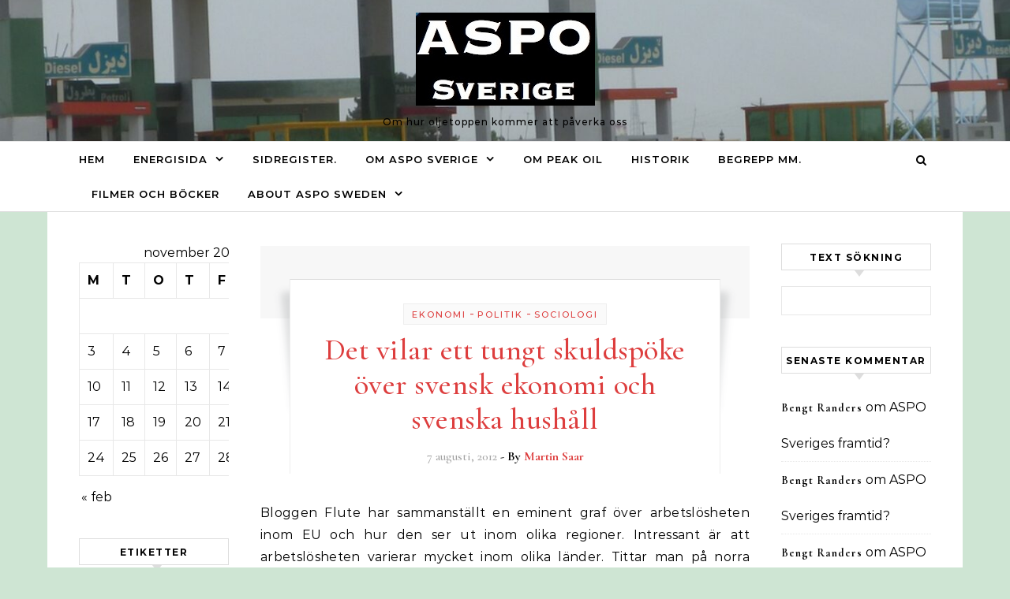

--- FILE ---
content_type: text/html; charset=UTF-8
request_url: https://asposverige.se/tag/arbetsloshet/
body_size: 73901
content:
<!DOCTYPE html>
<html lang="sv-SE">
<head>
    <meta charset="UTF-8">
    <meta name="viewport" content="width=device-width, initial-scale=1">
    <link rel="profile" href="http://gmpg.org/xfn/11">
    <title>arbetslöshet &#8211; ASPO Sverige</title>
<meta name='robots' content='max-image-preview:large' />
<link rel="alternate" type="application/rss+xml" title="ASPO Sverige &raquo; Webbflöde" href="https://asposverige.se/feed/" />
<link rel="alternate" type="application/rss+xml" title="ASPO Sverige &raquo; Kommentarsflöde" href="https://asposverige.se/comments/feed/" />
<link rel="alternate" type="application/rss+xml" title="ASPO Sverige &raquo; etikettflöde för arbetslöshet" href="https://asposverige.se/tag/arbetsloshet/feed/" />
<script type="text/javascript">
/* <![CDATA[ */
window._wpemojiSettings = {"baseUrl":"https:\/\/s.w.org\/images\/core\/emoji\/14.0.0\/72x72\/","ext":".png","svgUrl":"https:\/\/s.w.org\/images\/core\/emoji\/14.0.0\/svg\/","svgExt":".svg","source":{"concatemoji":"https:\/\/asposverige.se\/wp-includes\/js\/wp-emoji-release.min.js?ver=6.4.3"}};
/*! This file is auto-generated */
!function(i,n){var o,s,e;function c(e){try{var t={supportTests:e,timestamp:(new Date).valueOf()};sessionStorage.setItem(o,JSON.stringify(t))}catch(e){}}function p(e,t,n){e.clearRect(0,0,e.canvas.width,e.canvas.height),e.fillText(t,0,0);var t=new Uint32Array(e.getImageData(0,0,e.canvas.width,e.canvas.height).data),r=(e.clearRect(0,0,e.canvas.width,e.canvas.height),e.fillText(n,0,0),new Uint32Array(e.getImageData(0,0,e.canvas.width,e.canvas.height).data));return t.every(function(e,t){return e===r[t]})}function u(e,t,n){switch(t){case"flag":return n(e,"\ud83c\udff3\ufe0f\u200d\u26a7\ufe0f","\ud83c\udff3\ufe0f\u200b\u26a7\ufe0f")?!1:!n(e,"\ud83c\uddfa\ud83c\uddf3","\ud83c\uddfa\u200b\ud83c\uddf3")&&!n(e,"\ud83c\udff4\udb40\udc67\udb40\udc62\udb40\udc65\udb40\udc6e\udb40\udc67\udb40\udc7f","\ud83c\udff4\u200b\udb40\udc67\u200b\udb40\udc62\u200b\udb40\udc65\u200b\udb40\udc6e\u200b\udb40\udc67\u200b\udb40\udc7f");case"emoji":return!n(e,"\ud83e\udef1\ud83c\udffb\u200d\ud83e\udef2\ud83c\udfff","\ud83e\udef1\ud83c\udffb\u200b\ud83e\udef2\ud83c\udfff")}return!1}function f(e,t,n){var r="undefined"!=typeof WorkerGlobalScope&&self instanceof WorkerGlobalScope?new OffscreenCanvas(300,150):i.createElement("canvas"),a=r.getContext("2d",{willReadFrequently:!0}),o=(a.textBaseline="top",a.font="600 32px Arial",{});return e.forEach(function(e){o[e]=t(a,e,n)}),o}function t(e){var t=i.createElement("script");t.src=e,t.defer=!0,i.head.appendChild(t)}"undefined"!=typeof Promise&&(o="wpEmojiSettingsSupports",s=["flag","emoji"],n.supports={everything:!0,everythingExceptFlag:!0},e=new Promise(function(e){i.addEventListener("DOMContentLoaded",e,{once:!0})}),new Promise(function(t){var n=function(){try{var e=JSON.parse(sessionStorage.getItem(o));if("object"==typeof e&&"number"==typeof e.timestamp&&(new Date).valueOf()<e.timestamp+604800&&"object"==typeof e.supportTests)return e.supportTests}catch(e){}return null}();if(!n){if("undefined"!=typeof Worker&&"undefined"!=typeof OffscreenCanvas&&"undefined"!=typeof URL&&URL.createObjectURL&&"undefined"!=typeof Blob)try{var e="postMessage("+f.toString()+"("+[JSON.stringify(s),u.toString(),p.toString()].join(",")+"));",r=new Blob([e],{type:"text/javascript"}),a=new Worker(URL.createObjectURL(r),{name:"wpTestEmojiSupports"});return void(a.onmessage=function(e){c(n=e.data),a.terminate(),t(n)})}catch(e){}c(n=f(s,u,p))}t(n)}).then(function(e){for(var t in e)n.supports[t]=e[t],n.supports.everything=n.supports.everything&&n.supports[t],"flag"!==t&&(n.supports.everythingExceptFlag=n.supports.everythingExceptFlag&&n.supports[t]);n.supports.everythingExceptFlag=n.supports.everythingExceptFlag&&!n.supports.flag,n.DOMReady=!1,n.readyCallback=function(){n.DOMReady=!0}}).then(function(){return e}).then(function(){var e;n.supports.everything||(n.readyCallback(),(e=n.source||{}).concatemoji?t(e.concatemoji):e.wpemoji&&e.twemoji&&(t(e.twemoji),t(e.wpemoji)))}))}((window,document),window._wpemojiSettings);
/* ]]> */
</script>
<style id='wp-emoji-styles-inline-css' type='text/css'>

	img.wp-smiley, img.emoji {
		display: inline !important;
		border: none !important;
		box-shadow: none !important;
		height: 1em !important;
		width: 1em !important;
		margin: 0 0.07em !important;
		vertical-align: -0.1em !important;
		background: none !important;
		padding: 0 !important;
	}
</style>
<link rel='stylesheet' id='wp-block-library-css' href='https://asposverige.se/wp-includes/css/dist/block-library/style.min.css?ver=6.4.3' type='text/css' media='all' />
<style id='wp-block-library-theme-inline-css' type='text/css'>
.wp-block-audio figcaption{color:#555;font-size:13px;text-align:center}.is-dark-theme .wp-block-audio figcaption{color:hsla(0,0%,100%,.65)}.wp-block-audio{margin:0 0 1em}.wp-block-code{border:1px solid #ccc;border-radius:4px;font-family:Menlo,Consolas,monaco,monospace;padding:.8em 1em}.wp-block-embed figcaption{color:#555;font-size:13px;text-align:center}.is-dark-theme .wp-block-embed figcaption{color:hsla(0,0%,100%,.65)}.wp-block-embed{margin:0 0 1em}.blocks-gallery-caption{color:#555;font-size:13px;text-align:center}.is-dark-theme .blocks-gallery-caption{color:hsla(0,0%,100%,.65)}.wp-block-image figcaption{color:#555;font-size:13px;text-align:center}.is-dark-theme .wp-block-image figcaption{color:hsla(0,0%,100%,.65)}.wp-block-image{margin:0 0 1em}.wp-block-pullquote{border-bottom:4px solid;border-top:4px solid;color:currentColor;margin-bottom:1.75em}.wp-block-pullquote cite,.wp-block-pullquote footer,.wp-block-pullquote__citation{color:currentColor;font-size:.8125em;font-style:normal;text-transform:uppercase}.wp-block-quote{border-left:.25em solid;margin:0 0 1.75em;padding-left:1em}.wp-block-quote cite,.wp-block-quote footer{color:currentColor;font-size:.8125em;font-style:normal;position:relative}.wp-block-quote.has-text-align-right{border-left:none;border-right:.25em solid;padding-left:0;padding-right:1em}.wp-block-quote.has-text-align-center{border:none;padding-left:0}.wp-block-quote.is-large,.wp-block-quote.is-style-large,.wp-block-quote.is-style-plain{border:none}.wp-block-search .wp-block-search__label{font-weight:700}.wp-block-search__button{border:1px solid #ccc;padding:.375em .625em}:where(.wp-block-group.has-background){padding:1.25em 2.375em}.wp-block-separator.has-css-opacity{opacity:.4}.wp-block-separator{border:none;border-bottom:2px solid;margin-left:auto;margin-right:auto}.wp-block-separator.has-alpha-channel-opacity{opacity:1}.wp-block-separator:not(.is-style-wide):not(.is-style-dots){width:100px}.wp-block-separator.has-background:not(.is-style-dots){border-bottom:none;height:1px}.wp-block-separator.has-background:not(.is-style-wide):not(.is-style-dots){height:2px}.wp-block-table{margin:0 0 1em}.wp-block-table td,.wp-block-table th{word-break:normal}.wp-block-table figcaption{color:#555;font-size:13px;text-align:center}.is-dark-theme .wp-block-table figcaption{color:hsla(0,0%,100%,.65)}.wp-block-video figcaption{color:#555;font-size:13px;text-align:center}.is-dark-theme .wp-block-video figcaption{color:hsla(0,0%,100%,.65)}.wp-block-video{margin:0 0 1em}.wp-block-template-part.has-background{margin-bottom:0;margin-top:0;padding:1.25em 2.375em}
</style>
<style id='classic-theme-styles-inline-css' type='text/css'>
/*! This file is auto-generated */
.wp-block-button__link{color:#fff;background-color:#32373c;border-radius:9999px;box-shadow:none;text-decoration:none;padding:calc(.667em + 2px) calc(1.333em + 2px);font-size:1.125em}.wp-block-file__button{background:#32373c;color:#fff;text-decoration:none}
</style>
<style id='global-styles-inline-css' type='text/css'>
body{--wp--preset--color--black: #000000;--wp--preset--color--cyan-bluish-gray: #abb8c3;--wp--preset--color--white: #ffffff;--wp--preset--color--pale-pink: #f78da7;--wp--preset--color--vivid-red: #cf2e2e;--wp--preset--color--luminous-vivid-orange: #ff6900;--wp--preset--color--luminous-vivid-amber: #fcb900;--wp--preset--color--light-green-cyan: #7bdcb5;--wp--preset--color--vivid-green-cyan: #00d084;--wp--preset--color--pale-cyan-blue: #8ed1fc;--wp--preset--color--vivid-cyan-blue: #0693e3;--wp--preset--color--vivid-purple: #9b51e0;--wp--preset--gradient--vivid-cyan-blue-to-vivid-purple: linear-gradient(135deg,rgba(6,147,227,1) 0%,rgb(155,81,224) 100%);--wp--preset--gradient--light-green-cyan-to-vivid-green-cyan: linear-gradient(135deg,rgb(122,220,180) 0%,rgb(0,208,130) 100%);--wp--preset--gradient--luminous-vivid-amber-to-luminous-vivid-orange: linear-gradient(135deg,rgba(252,185,0,1) 0%,rgba(255,105,0,1) 100%);--wp--preset--gradient--luminous-vivid-orange-to-vivid-red: linear-gradient(135deg,rgba(255,105,0,1) 0%,rgb(207,46,46) 100%);--wp--preset--gradient--very-light-gray-to-cyan-bluish-gray: linear-gradient(135deg,rgb(238,238,238) 0%,rgb(169,184,195) 100%);--wp--preset--gradient--cool-to-warm-spectrum: linear-gradient(135deg,rgb(74,234,220) 0%,rgb(151,120,209) 20%,rgb(207,42,186) 40%,rgb(238,44,130) 60%,rgb(251,105,98) 80%,rgb(254,248,76) 100%);--wp--preset--gradient--blush-light-purple: linear-gradient(135deg,rgb(255,206,236) 0%,rgb(152,150,240) 100%);--wp--preset--gradient--blush-bordeaux: linear-gradient(135deg,rgb(254,205,165) 0%,rgb(254,45,45) 50%,rgb(107,0,62) 100%);--wp--preset--gradient--luminous-dusk: linear-gradient(135deg,rgb(255,203,112) 0%,rgb(199,81,192) 50%,rgb(65,88,208) 100%);--wp--preset--gradient--pale-ocean: linear-gradient(135deg,rgb(255,245,203) 0%,rgb(182,227,212) 50%,rgb(51,167,181) 100%);--wp--preset--gradient--electric-grass: linear-gradient(135deg,rgb(202,248,128) 0%,rgb(113,206,126) 100%);--wp--preset--gradient--midnight: linear-gradient(135deg,rgb(2,3,129) 0%,rgb(40,116,252) 100%);--wp--preset--font-size--small: 13px;--wp--preset--font-size--medium: 20px;--wp--preset--font-size--large: 36px;--wp--preset--font-size--x-large: 42px;--wp--preset--spacing--20: 0.44rem;--wp--preset--spacing--30: 0.67rem;--wp--preset--spacing--40: 1rem;--wp--preset--spacing--50: 1.5rem;--wp--preset--spacing--60: 2.25rem;--wp--preset--spacing--70: 3.38rem;--wp--preset--spacing--80: 5.06rem;--wp--preset--shadow--natural: 6px 6px 9px rgba(0, 0, 0, 0.2);--wp--preset--shadow--deep: 12px 12px 50px rgba(0, 0, 0, 0.4);--wp--preset--shadow--sharp: 6px 6px 0px rgba(0, 0, 0, 0.2);--wp--preset--shadow--outlined: 6px 6px 0px -3px rgba(255, 255, 255, 1), 6px 6px rgba(0, 0, 0, 1);--wp--preset--shadow--crisp: 6px 6px 0px rgba(0, 0, 0, 1);}:where(.is-layout-flex){gap: 0.5em;}:where(.is-layout-grid){gap: 0.5em;}body .is-layout-flow > .alignleft{float: left;margin-inline-start: 0;margin-inline-end: 2em;}body .is-layout-flow > .alignright{float: right;margin-inline-start: 2em;margin-inline-end: 0;}body .is-layout-flow > .aligncenter{margin-left: auto !important;margin-right: auto !important;}body .is-layout-constrained > .alignleft{float: left;margin-inline-start: 0;margin-inline-end: 2em;}body .is-layout-constrained > .alignright{float: right;margin-inline-start: 2em;margin-inline-end: 0;}body .is-layout-constrained > .aligncenter{margin-left: auto !important;margin-right: auto !important;}body .is-layout-constrained > :where(:not(.alignleft):not(.alignright):not(.alignfull)){max-width: var(--wp--style--global--content-size);margin-left: auto !important;margin-right: auto !important;}body .is-layout-constrained > .alignwide{max-width: var(--wp--style--global--wide-size);}body .is-layout-flex{display: flex;}body .is-layout-flex{flex-wrap: wrap;align-items: center;}body .is-layout-flex > *{margin: 0;}body .is-layout-grid{display: grid;}body .is-layout-grid > *{margin: 0;}:where(.wp-block-columns.is-layout-flex){gap: 2em;}:where(.wp-block-columns.is-layout-grid){gap: 2em;}:where(.wp-block-post-template.is-layout-flex){gap: 1.25em;}:where(.wp-block-post-template.is-layout-grid){gap: 1.25em;}.has-black-color{color: var(--wp--preset--color--black) !important;}.has-cyan-bluish-gray-color{color: var(--wp--preset--color--cyan-bluish-gray) !important;}.has-white-color{color: var(--wp--preset--color--white) !important;}.has-pale-pink-color{color: var(--wp--preset--color--pale-pink) !important;}.has-vivid-red-color{color: var(--wp--preset--color--vivid-red) !important;}.has-luminous-vivid-orange-color{color: var(--wp--preset--color--luminous-vivid-orange) !important;}.has-luminous-vivid-amber-color{color: var(--wp--preset--color--luminous-vivid-amber) !important;}.has-light-green-cyan-color{color: var(--wp--preset--color--light-green-cyan) !important;}.has-vivid-green-cyan-color{color: var(--wp--preset--color--vivid-green-cyan) !important;}.has-pale-cyan-blue-color{color: var(--wp--preset--color--pale-cyan-blue) !important;}.has-vivid-cyan-blue-color{color: var(--wp--preset--color--vivid-cyan-blue) !important;}.has-vivid-purple-color{color: var(--wp--preset--color--vivid-purple) !important;}.has-black-background-color{background-color: var(--wp--preset--color--black) !important;}.has-cyan-bluish-gray-background-color{background-color: var(--wp--preset--color--cyan-bluish-gray) !important;}.has-white-background-color{background-color: var(--wp--preset--color--white) !important;}.has-pale-pink-background-color{background-color: var(--wp--preset--color--pale-pink) !important;}.has-vivid-red-background-color{background-color: var(--wp--preset--color--vivid-red) !important;}.has-luminous-vivid-orange-background-color{background-color: var(--wp--preset--color--luminous-vivid-orange) !important;}.has-luminous-vivid-amber-background-color{background-color: var(--wp--preset--color--luminous-vivid-amber) !important;}.has-light-green-cyan-background-color{background-color: var(--wp--preset--color--light-green-cyan) !important;}.has-vivid-green-cyan-background-color{background-color: var(--wp--preset--color--vivid-green-cyan) !important;}.has-pale-cyan-blue-background-color{background-color: var(--wp--preset--color--pale-cyan-blue) !important;}.has-vivid-cyan-blue-background-color{background-color: var(--wp--preset--color--vivid-cyan-blue) !important;}.has-vivid-purple-background-color{background-color: var(--wp--preset--color--vivid-purple) !important;}.has-black-border-color{border-color: var(--wp--preset--color--black) !important;}.has-cyan-bluish-gray-border-color{border-color: var(--wp--preset--color--cyan-bluish-gray) !important;}.has-white-border-color{border-color: var(--wp--preset--color--white) !important;}.has-pale-pink-border-color{border-color: var(--wp--preset--color--pale-pink) !important;}.has-vivid-red-border-color{border-color: var(--wp--preset--color--vivid-red) !important;}.has-luminous-vivid-orange-border-color{border-color: var(--wp--preset--color--luminous-vivid-orange) !important;}.has-luminous-vivid-amber-border-color{border-color: var(--wp--preset--color--luminous-vivid-amber) !important;}.has-light-green-cyan-border-color{border-color: var(--wp--preset--color--light-green-cyan) !important;}.has-vivid-green-cyan-border-color{border-color: var(--wp--preset--color--vivid-green-cyan) !important;}.has-pale-cyan-blue-border-color{border-color: var(--wp--preset--color--pale-cyan-blue) !important;}.has-vivid-cyan-blue-border-color{border-color: var(--wp--preset--color--vivid-cyan-blue) !important;}.has-vivid-purple-border-color{border-color: var(--wp--preset--color--vivid-purple) !important;}.has-vivid-cyan-blue-to-vivid-purple-gradient-background{background: var(--wp--preset--gradient--vivid-cyan-blue-to-vivid-purple) !important;}.has-light-green-cyan-to-vivid-green-cyan-gradient-background{background: var(--wp--preset--gradient--light-green-cyan-to-vivid-green-cyan) !important;}.has-luminous-vivid-amber-to-luminous-vivid-orange-gradient-background{background: var(--wp--preset--gradient--luminous-vivid-amber-to-luminous-vivid-orange) !important;}.has-luminous-vivid-orange-to-vivid-red-gradient-background{background: var(--wp--preset--gradient--luminous-vivid-orange-to-vivid-red) !important;}.has-very-light-gray-to-cyan-bluish-gray-gradient-background{background: var(--wp--preset--gradient--very-light-gray-to-cyan-bluish-gray) !important;}.has-cool-to-warm-spectrum-gradient-background{background: var(--wp--preset--gradient--cool-to-warm-spectrum) !important;}.has-blush-light-purple-gradient-background{background: var(--wp--preset--gradient--blush-light-purple) !important;}.has-blush-bordeaux-gradient-background{background: var(--wp--preset--gradient--blush-bordeaux) !important;}.has-luminous-dusk-gradient-background{background: var(--wp--preset--gradient--luminous-dusk) !important;}.has-pale-ocean-gradient-background{background: var(--wp--preset--gradient--pale-ocean) !important;}.has-electric-grass-gradient-background{background: var(--wp--preset--gradient--electric-grass) !important;}.has-midnight-gradient-background{background: var(--wp--preset--gradient--midnight) !important;}.has-small-font-size{font-size: var(--wp--preset--font-size--small) !important;}.has-medium-font-size{font-size: var(--wp--preset--font-size--medium) !important;}.has-large-font-size{font-size: var(--wp--preset--font-size--large) !important;}.has-x-large-font-size{font-size: var(--wp--preset--font-size--x-large) !important;}
.wp-block-navigation a:where(:not(.wp-element-button)){color: inherit;}
:where(.wp-block-post-template.is-layout-flex){gap: 1.25em;}:where(.wp-block-post-template.is-layout-grid){gap: 1.25em;}
:where(.wp-block-columns.is-layout-flex){gap: 2em;}:where(.wp-block-columns.is-layout-grid){gap: 2em;}
.wp-block-pullquote{font-size: 1.5em;line-height: 1.6;}
</style>
<link rel='stylesheet' id='graceful-style-css' href='https://asposverige.se/wp-content/themes/graceful/style.css?ver=6.4.3' type='text/css' media='all' />
<style id='graceful-style-inline-css' type='text/css'>
 .wrapped-content { max-width: 1160px; } .sidebar-slide-menu { width: 260px; left: -260px; padding: 85px 35px 0px; } .sidebar-left, .sidebar-right { width: 227px; } [data-layout*="rightsidebar"] .content-wrap, [data-layout*="leftsidebar"] .content-wrap { width: calc(100% - 227px); width: -webkit-calc(100% - 227px); } [data-layout*="leftrightsidebar"] .content-wrap { width: calc(100% - 454px); width: -webkit-calc(100% - 454px); } [data-layout*="fullwidth"] .content-wrap { width: 100%; } #top-navigation > div, #main-navigation > div, #graceful-post-slider.wrapped-content, #special-links, .main-content, .site-footer-wrap { padding-left: 40px; padding-right: 40px; } .graceful-loading-wrap { background-color: #ffffff; } .site-branding a { background-color: transparent !important; } .site-branding a { color: #000000; background: #ffbfbf; } .entry-header { background-color: #ffffff; } #special-links h4 { background-color: rgba(241,241,241, 0.85); color: #000000; } #main-navigation a, #main-navigation i, #main-navigation #s { color: #000000; } .main-navigation-sidebar span, .sidebar-slide-menu-close-btn span { background-color: #000000; } #main-navigation a:hover, #main-navigation i:hover, #main-navigation li.current-menu-item > a, #main-navigation li.current-menu-ancestor > a, #main-navigation .sub-menu li.current-menu-item > a, #main-navigation .sub-menu li.current-menu-ancestor> a { color: #dd3e3e; } .main-navigation-sidebar:hover span { background-color: #dd3e3e; } #site-menu .sub-menu, #site-menu .sub-menu a { background-color: #f1f1f1; border-color: rgba(0,0,0, 0.1); } #main-navigation #s { background-color: #f1f1f1; } #main-navigation #s::-webkit-input-placeholder { /* Chrome/Opera/Safari */ color: rgba(0,0,0, 0.7); } #main-navigation #s::-moz-placeholder { /* Firefox 19+ */ color: rgba(0,0,0, 0.7); } #main-navigation #s:-ms-input-placeholder { /* IE 10+ */ color: rgba(0,0,0, 0.7); } #main-navigation #s:-moz-placeholder { /* Firefox 18- */ color: rgba(0,0,0, 0.7); } /* Background Color */ .sidebar-slide-menu, #special-links, .main-content, #graceful-post-slider, #primary select, #primary input, #primary textarea { background-color: #ffffff; } /* Text Color */ #primary, #primary select, #primary input, #primary textarea, #primary .post-author a, #primary .graceful-widget a, #primary .comment-author { color: #010101; } /* Title Color */ #primary h1 a, #primary h1, #primary h2, #primary h3, #primary h4, #primary h5, #primary h6, .post-page-content > p:first-child:first-letter, #primary .author-info h4 a, #primary .related-posts h4 a, #primary .content-pagination .previous-page a, #primary .content-pagination .next-page a, blockquote, #primary .post-share a { color: #030303; } #primary h1 a:hover { color: rgba(3,3,3, 0.75); } /* Meta Tags */ #primary .post-date, #primary .post-comments, #primary .post-author, #primary .related-post-date, #primary .comment-meta a, #primary .author-share a, #primary .post-tags a, #primary .tagcloud a, .widget_categories li, .widget_archive li, .ahse-subscribe-box p, .rpwwt-post-author, .rpwwt-post-categories, .rpwwt-post-date, .rpwwt-post-comments-number { color: #a1a1a1; } #primary input::-webkit-input-placeholder { /* Chrome/Opera/Safari */ color: #a1a1a1; } #primary input::-moz-placeholder { /* Firefox 19+ */ color: #a1a1a1; } #primary input:-ms-input-placeholder { /* IE 10+ */ color: #a1a1a1; } #primary input:-moz-placeholder { /* Firefox 18- */ color: #a1a1a1; } /* Brand Colors */ aside a, #primary a, .post-categories { color: #dd3e3e; } .ps-container > .ps-scrollbar-y-rail > .ps-scrollbar-y { background: #dd3e3e; } #primary a:hover { color: rgba(221,62,62, 0.8); } blockquote { border-color: #dd3e3e; } /* Selection Color */ ::-moz-selection { color: #ffffff; background: #dd3e3e; } ::selection { color: #ffffff; background: #dd3e3e; } /* Border Colors */ #primary .post-footer, #primary .author-info, #primary .entry-comments, #primary .graceful-widget li, #primary #wp-calendar, #primary #wp-calendar caption, #primary #wp-calendar tbody td, #primary .widget_nav_menu li a, #primary .tagcloud a, #primary select, #primary input, #primary textarea, .widget-title h2:before, .widget-title h2:after, .post-tags a, .gallery-caption, .wp-caption-text, table tr, table th, table td, pre { border-color: #e8e8e8; } /* Related-posts */ #primary .related-posts { border-bottom: 1px solid; border-top: 1px solid; padding: 27px 0 33px; border-color: #e8e8e8; } .related-posts h3 { font-family: 'Montserrat', sans-serif; font-size: 14px; font-weight: 600; letter-spacing: 2px; line-height: 1; margin-bottom: 19px; text-align: center; text-transform: uppercase; } .related-posts h4 { margin-top: 8px; } .related-posts h4 a { font-size: 18px; letter-spacing: 0.5px; } .related-posts section { float: left; margin-right: 23px; width: calc((100% - (2 * 23px)) / 3); width: -webkit-calc((100% - (2 * 23px)) / 3); } .related-posts section:last-of-type { margin-right: 0 !important; } .related-posts section > a { display: block; height: 130px; overflow: hidden; } .related-post-date { font-size: 11px; } hr { background-color: #e8e8e8; } /* Button Colors */ .widget_search i, .widget_search #searchsubmit, .post-navigation i, #primary .submit, #primary .content-pagination.numeric a, #primary .content-pagination.load-more a, #primary .graceful-subscribe-box input[type="submit"], #primary .widget_wysija input[type="submit"], #primary .post-password-form input[type="submit"], #primary .wpcf7 [type="submit"] { color: #ffffff; background-color: #555555; } .post-navigation i:hover, #primary .submit:hover, #primary .content-pagination.numeric a:hover, #primary .content-pagination.numeric span, #primary .content-pagination.load-more a:hover, #primary .graceful-subscribe-box input[type="submit"]:hover, #primary .widget_wysija input[type="submit"]:hover, #primary .post-password-form input[type="submit"]:hover, #primary .wpcf7 [type="submit"]:hover { color: #ffffff; background-color: #dd3e3e; } /* Image Overlay Color */ .image-overlay, #infinite-scrolling, #primary h4.image-overlay { color: #ffffff; background-color: rgba(0,0,0, 0.3); } .image-overlay a, .graceful-post-slider .prev-arrow, .graceful-post-slider .next-arrow, #primary .image-overlay a, #graceful-post-slider .slick-arrow, #graceful-post-slider .slider-dots { color: #ffffff; } .slide-caption { background: rgba(255,255,255, 0.95); } #graceful-post-slider .slick-active { background: #ffffff; } #site-footer, #site-footer select, #site-footer input, #site-footer textarea { background-color: #f6f6f6; color: #333333; } #site-footer, #site-footer a, #site-footer select, #site-footer input, #site-footer textarea { color: #333333; } #site-footer #s::-webkit-input-placeholder { /* Chrome/Opera/Safari */ color: #333333; } #site-footer #s::-moz-placeholder { /* Firefox 19+ */ color: #333333; } #site-footer #s:-ms-input-placeholder { /* IE 10+ */ color: #333333; } #site-footer #s:-moz-placeholder { /* Firefox 18- */ color: #333333; } /* Footer Title Color */ #site-footer h1, #site-footer h2, #site-footer h3, #site-footer h4, #site-footer h5, #site-footer h6 { color: #111111; } #site-footer a:hover { color: #dd3e3e; } /* Footer Border Color*/ #site-footer a, #site-footer .graceful-widget li, #site-footer #wp-calendar, #site-footer #wp-calendar caption, #site-footer #wp-calendar tbody td, #site-footer .widget_nav_menu li a, #site-footer select, #site-footer input, #site-footer textarea, #site-footer .widget-title h2:before, #site-footer .widget-title h2:after, .footer-widgets { border-color: #e0dbdb; } #site-footer hr { background-color: #e0dbdb; } .entry-header { background-image:url(https://asposverige.se/wp-content/uploads/2024/02/cropped-Tankstop.jpg); } .logo-img { max-width: 400px; } #main-navigation { text-align: left; } .main-navigation-sidebar { float: left; margin-right: 15px; } .main-navigation-search { float: right; margin-left: 15px; } .site-menu-wrapper { margin-right: 100px; } .main-navigation-sidebar { float: left; margin-right: 15px; } .main-navigation-search { float: right; margin-left: 15px; } .site-menu-wrapper { margin-right: 110px; } #graceful-post-slider { padding-top: 40px; } #graceful-post-slider .owl-nav button { display: inline-block; } #graceful-post-slider .owl-nav { background-color: #f3f3f3; height: 80px; } #graceful-post-slider .owl-stage-outer:after { display: block; } .content-column > li { margin-bottom: 100px; } [data-layout*="rightsidebar"] .sidebar-right { padding-left: 37px; } [data-layout*="leftsidebar"] .sidebar-left { padding-right: 37px; } [data-layout*="leftrightsidebar"] .sidebar-right { padding-left: 37px; } [data-layout*="leftrightsidebar"] .sidebar-left { padding-right: 37px; } .footer-widgets > .graceful-widget { width: 30%; margin-right: 5%; } .footer-widgets > .graceful-widget:nth-child(3n+3) { margin-right: 0; } .footer-widgets > .graceful-widget:nth-child(3n+4) { clear: both; } .footer-copyright { float: right; } .footer-socials { float: left; } .graceful-loading-wrap { height: 100%; left: 0; position: fixed; top: 0; width: 100%; z-index: 100000; } .graceful-loading-wrap > div { left: 50%; position: absolute; top: 50%; -webkit-transform: translate(-50%, -50%); -ms-transform: translate(-50%, -50%); transform: translate(-50%, -50%); } .cssload-container{width:100%;height:36px;text-align:center}.cssload-speeding-wheel{width:36px;height:36px;margin:0 auto;border:2px solid #000000; border-radius:50%;border-left-color:transparent;border-right-color:transparent;animation:cssload-spin 575ms infinite linear;-o-animation:cssload-spin 575ms infinite linear;-ms-animation:cssload-spin 575ms infinite linear;-webkit-animation:cssload-spin 575ms infinite linear;-moz-animation:cssload-spin 575ms infinite linear}@keyframes cssload-spin{100%{transform:rotate(360deg);transform:rotate(360deg)}}@-o-keyframes cssload-spin{100%{-o-transform:rotate(360deg);transform:rotate(360deg)}}@-ms-keyframes cssload-spin{100%{-ms-transform:rotate(360deg);transform:rotate(360deg)}}@-webkit-keyframes cssload-spin{100%{-webkit-transform:rotate(360deg);transform:rotate(360deg)}}@-moz-keyframes cssload-spin{100%{-moz-transform:rotate(360deg);transform:rotate(360deg)}} 
</style>
<link rel='stylesheet' id='graceful-minimal-style-css' href='https://asposverige.se/wp-content/themes/graceful-minimal/style.css?ver=1.0.0' type='text/css' media='all' />
<link rel='stylesheet' id='minimalist-stories-fonts-css' href='https://asposverige.se/wp-content/fonts/bb6a546722843131c0becce28203c233.css?ver=1.0' type='text/css' media='all' />
<link rel='stylesheet' id='graceful-fontawesome-css' href='https://asposverige.se/wp-content/themes/graceful/assets/css/font-awesome.css?ver=6.4.3' type='text/css' media='all' />
<link rel='stylesheet' id='graceful-google-fonts-css' href='https://asposverige.se/wp-content/themes/graceful/assets/css/google-fonts.css?ver=6.4.3' type='text/css' media='all' />
<link rel='stylesheet' id='graceful-woocommerce-css' href='https://asposverige.se/wp-content/themes/graceful/assets/css/woocommerce.css?ver=6.4.3' type='text/css' media='all' />
<script type="text/javascript" src="https://asposverige.se/wp-includes/js/jquery/jquery.min.js?ver=3.7.1" id="jquery-core-js"></script>
<script type="text/javascript" src="https://asposverige.se/wp-includes/js/jquery/jquery-migrate.min.js?ver=3.4.1" id="jquery-migrate-js"></script>
<link rel="https://api.w.org/" href="https://asposverige.se/wp-json/" /><link rel="alternate" type="application/json" href="https://asposverige.se/wp-json/wp/v2/tags/689" /><link rel="EditURI" type="application/rsd+xml" title="RSD" href="https://asposverige.se/xmlrpc.php?rsd" />
<meta name="generator" content="WordPress 6.4.3" />
<link rel="stylesheet" type="text/css" href="http://asposverige.se/wp-content/plugins/sharex/style.css"><script type="text/javascript" charset="utf-8" src="http://asposverige.se/wp-content/plugins/sharex/js/script.js" ></script> <style type="text/css">.recentcomments a{display:inline !important;padding:0 !important;margin:0 !important;}</style><style type="text/css" id="custom-background-css">
body.custom-background { background-color: #cee5d3; }
</style>
	<link rel="icon" href="https://asposverige.se/wp-content/uploads/2024/02/cropped-ASPO-loga-S-32x32.jpg" sizes="32x32" />
<link rel="icon" href="https://asposverige.se/wp-content/uploads/2024/02/cropped-ASPO-loga-S-192x192.jpg" sizes="192x192" />
<link rel="apple-touch-icon" href="https://asposverige.se/wp-content/uploads/2024/02/cropped-ASPO-loga-S-180x180.jpg" />
<meta name="msapplication-TileImage" content="https://asposverige.se/wp-content/uploads/2024/02/cropped-ASPO-loga-S-270x270.jpg" />
</head>
<body class="archive tag tag-arbetsloshet tag-689 custom-background wp-custom-logo wp-embed-responsive">
    
	
	
	<a class="skip-link screen-reader-text" href="#primary">Skip to content</a>	

	<div id="site-container">
		<div id="site-header" >
			<div class="entry-header">
		<div class="graceful-wrap-outer">
		<div class="graceful-wrap-inner">
			<div class="site-branding">
											<a href="https://asposverige.se/" title="ASPO Sverige" class="logo-img">
					<img src="https://asposverige.se/wp-content/uploads/2024/02/ASPO-loga-S-kopia.jpg" alt="ASPO Sverige">
				</a>
			
							<br>
				<p class="site-description">Om hur oljetoppen kommer att påverka oss</p>
						</div>
		</div>
		</div>
	</div><div id="main-navigation" class="clear-fix" data-fixed="1">
	<div class="wrapped-content">
		<div class="navigation-search-overlay">
		</div>
		
		
		<!-- Menu -->
		<button class="responsive-menu-btn">
			<i class="fa fa-chevron-down"></i>
			<i class="fa fa-times" style="display: none;"></i>
		</button>

		<nav class="site-menu-wrapper"><ul id="site-menu" class=""><li id="menu-item-12839" class="menu-item menu-item-type-custom menu-item-object-custom menu-item-home menu-item-12839"><a href="http://asposverige.se/">Hem</a></li>
<li id="menu-item-12840" class="menu-item menu-item-type-post_type menu-item-object-page menu-item-has-children menu-item-12840"><a href="https://asposverige.se/energisida/">Energisida</a>
<ul class="sub-menu">
	<li id="menu-item-12841" class="menu-item menu-item-type-post_type menu-item-object-page menu-item-12841"><a href="https://asposverige.se/energisida/olja/">Olja</a></li>
	<li id="menu-item-12842" class="menu-item menu-item-type-post_type menu-item-object-page menu-item-12842"><a href="https://asposverige.se/energisida/kol/">Kol</a></li>
	<li id="menu-item-12843" class="menu-item menu-item-type-post_type menu-item-object-page menu-item-12843"><a href="https://asposverige.se/energisida/naturgas/">Naturgas</a></li>
	<li id="menu-item-12844" class="menu-item menu-item-type-post_type menu-item-object-page menu-item-12844"><a href="https://asposverige.se/energisida/uran/">Uran</a></li>
</ul>
</li>
<li id="menu-item-12845" class="menu-item menu-item-type-post_type menu-item-object-page menu-item-12845"><a href="https://asposverige.se/index-register/indexsida-over-taggar/">Sidregister.</a></li>
<li id="menu-item-12848" class="menu-item menu-item-type-post_type menu-item-object-page menu-item-has-children menu-item-12848"><a href="https://asposverige.se/om/">Om ASPO Sverige</a>
<ul class="sub-menu">
	<li id="menu-item-12846" class="menu-item menu-item-type-post_type menu-item-object-page menu-item-12846"><a href="https://asposverige.se/om/medlemssida/">Medlemssida</a></li>
	<li id="menu-item-12847" class="menu-item menu-item-type-post_type menu-item-object-page menu-item-12847"><a href="https://asposverige.se/om/nyhetsbrev/">Nyhetsbrev</a></li>
</ul>
</li>
<li id="menu-item-12849" class="menu-item menu-item-type-post_type menu-item-object-page menu-item-12849"><a href="https://asposverige.se/peak-oil-eller-oljetoppen/">Om Peak oil</a></li>
<li id="menu-item-12850" class="menu-item menu-item-type-post_type menu-item-object-page menu-item-12850"><a href="https://asposverige.se/peak-oil-eller-oljetoppen/historik/">Historik</a></li>
<li id="menu-item-12851" class="menu-item menu-item-type-post_type menu-item-object-page menu-item-12851"><a href="https://asposverige.se/begrepp-mm/">Begrepp mm.</a></li>
<li id="menu-item-12852" class="menu-item menu-item-type-post_type menu-item-object-page menu-item-12852"><a href="https://asposverige.se/media/">Filmer och böcker</a></li>
<li id="menu-item-12854" class="menu-item menu-item-type-post_type menu-item-object-page menu-item-has-children menu-item-12854"><a href="https://asposverige.se/about-aspo-sweden/">About ASPO Sweden</a>
<ul class="sub-menu">
	<li id="menu-item-12855" class="menu-item menu-item-type-post_type menu-item-object-page menu-item-12855"><a href="https://asposverige.se/about-aspo-sweden/aspo-worldwide/">ASPO Worldwide</a></li>
</ul>
</li>
</ul></nav><nav class="responsive-menu-wrapper"><ul id="responsive-menu" class=""><li class="menu-item menu-item-type-custom menu-item-object-custom menu-item-home menu-item-12839"><a href="http://asposverige.se/">Hem</a></li>
<li class="menu-item menu-item-type-post_type menu-item-object-page menu-item-has-children menu-item-12840"><a href="https://asposverige.se/energisida/">Energisida</a>
<ul class="sub-menu">
	<li class="menu-item menu-item-type-post_type menu-item-object-page menu-item-12841"><a href="https://asposverige.se/energisida/olja/">Olja</a></li>
	<li class="menu-item menu-item-type-post_type menu-item-object-page menu-item-12842"><a href="https://asposverige.se/energisida/kol/">Kol</a></li>
	<li class="menu-item menu-item-type-post_type menu-item-object-page menu-item-12843"><a href="https://asposverige.se/energisida/naturgas/">Naturgas</a></li>
	<li class="menu-item menu-item-type-post_type menu-item-object-page menu-item-12844"><a href="https://asposverige.se/energisida/uran/">Uran</a></li>
</ul>
</li>
<li class="menu-item menu-item-type-post_type menu-item-object-page menu-item-12845"><a href="https://asposverige.se/index-register/indexsida-over-taggar/">Sidregister.</a></li>
<li class="menu-item menu-item-type-post_type menu-item-object-page menu-item-has-children menu-item-12848"><a href="https://asposverige.se/om/">Om ASPO Sverige</a>
<ul class="sub-menu">
	<li class="menu-item menu-item-type-post_type menu-item-object-page menu-item-12846"><a href="https://asposverige.se/om/medlemssida/">Medlemssida</a></li>
	<li class="menu-item menu-item-type-post_type menu-item-object-page menu-item-12847"><a href="https://asposverige.se/om/nyhetsbrev/">Nyhetsbrev</a></li>
</ul>
</li>
<li class="menu-item menu-item-type-post_type menu-item-object-page menu-item-12849"><a href="https://asposverige.se/peak-oil-eller-oljetoppen/">Om Peak oil</a></li>
<li class="menu-item menu-item-type-post_type menu-item-object-page menu-item-12850"><a href="https://asposverige.se/peak-oil-eller-oljetoppen/historik/">Historik</a></li>
<li class="menu-item menu-item-type-post_type menu-item-object-page menu-item-12851"><a href="https://asposverige.se/begrepp-mm/">Begrepp mm.</a></li>
<li class="menu-item menu-item-type-post_type menu-item-object-page menu-item-12852"><a href="https://asposverige.se/media/">Filmer och böcker</a></li>
<li class="menu-item menu-item-type-post_type menu-item-object-page menu-item-has-children menu-item-12854"><a href="https://asposverige.se/about-aspo-sweden/">About ASPO Sweden</a>
<ul class="sub-menu">
	<li class="menu-item menu-item-type-post_type menu-item-object-page menu-item-12855"><a href="https://asposverige.se/about-aspo-sweden/aspo-worldwide/">ASPO Worldwide</a></li>
</ul>
</li>
</ul></nav>
		
	    <div class="navigation-socials">
	        	            	        	            	        	            	        	            	        	    </div>

    		
		<!-- Search in main navigation -->		
				<div class="main-navigation-search">
			<button class="navigation-search-button open-graceful-search">
				<i class="fa fa-search"></i>
				<i class="fa fa-times"></i>
			</button>
			<div class="graceful-search" role="graceful-search" aria-labelledby="graceful-search-title" aria-describedby="graceful-search-description" aria-hidden="true">
				<form role="search" method="get" id="searchform" class="searchform" action="https://asposverige.se/">
				<div>
					<label class="screen-reader-text" for="s">Sök efter:</label>
					<input type="text" value="" name="s" id="s" />
					<input type="submit" id="searchsubmit" value="Sök" />
				</div>
			</form>				<button type="button" aria-label="Close Navigation" class="close-graceful-search"> <i class="fa fa-times"></i> </button>
			</div>
			<div class="graceful-search-overlay" tabindex="-1" aria-hidden="true"></div>
		</div>
		
	</div>
</div><!-- #main-navigation -->
		</div><!-- site-header close -->

		<!-- Page Content -->
		<main id="primary" class="site-main">
				<div class="main-content clear-fix wrapped-content" data-layout="col1-leftrightsidebar" data-sidebar-sticky="1">

<div class="sidebar-left-wrap">
	<aside class="sidebar-left">
	    	        <section id="calendar-6" class="graceful-widget widget_calendar"><div id="calendar_wrap" class="calendar_wrap"><table id="wp-calendar" class="wp-calendar-table">
	<caption>november 2025</caption>
	<thead>
	<tr>
		<th scope="col" title="måndag">M</th>
		<th scope="col" title="tisdag">T</th>
		<th scope="col" title="onsdag">O</th>
		<th scope="col" title="torsdag">T</th>
		<th scope="col" title="fredag">F</th>
		<th scope="col" title="lördag">L</th>
		<th scope="col" title="söndag">S</th>
	</tr>
	</thead>
	<tbody>
	<tr>
		<td colspan="5" class="pad">&nbsp;</td><td>1</td><td>2</td>
	</tr>
	<tr>
		<td>3</td><td>4</td><td>5</td><td>6</td><td>7</td><td>8</td><td>9</td>
	</tr>
	<tr>
		<td id="today">10</td><td>11</td><td>12</td><td>13</td><td>14</td><td>15</td><td>16</td>
	</tr>
	<tr>
		<td>17</td><td>18</td><td>19</td><td>20</td><td>21</td><td>22</td><td>23</td>
	</tr>
	<tr>
		<td>24</td><td>25</td><td>26</td><td>27</td><td>28</td><td>29</td><td>30</td>
	</tr>
	</tbody>
	</table><nav aria-label="Föregående och nästa månad" class="wp-calendar-nav">
		<span class="wp-calendar-nav-prev"><a href="https://asposverige.se/2024/02/">&laquo; feb</a></span>
		<span class="pad">&nbsp;</span>
		<span class="wp-calendar-nav-next">&nbsp;</span>
	</nav></div></section><section id="tag_cloud-4" class="graceful-widget widget_tag_cloud"><h2 class="widget-title">Etiketter</h2><div class="tagcloud"><a href="https://asposverige.se/tag/abf/" class="tag-cloud-link tag-link-958 tag-link-position-1" style="font-size: 8pt;" aria-label="ABF (15 objekt)">ABF<span class="tag-link-count"> (15)</span></a>
<a href="https://asposverige.se/tag/aleklett/" class="tag-cloud-link tag-link-63 tag-link-position-2" style="font-size: 13.394495412844pt;" aria-label="Aleklett (41 objekt)">Aleklett<span class="tag-link-count"> (41)</span></a>
<a href="https://asposverige.se/tag/alliansen/" class="tag-cloud-link tag-link-421 tag-link-position-3" style="font-size: 8pt;" aria-label="Alliansen (15 objekt)">Alliansen<span class="tag-link-count"> (15)</span></a>
<a href="https://asposverige.se/tag/aspo/" class="tag-cloud-link tag-link-75 tag-link-position-4" style="font-size: 18.403669724771pt;" aria-label="ASPO (101 objekt)">ASPO<span class="tag-link-count"> (101)</span></a>
<a href="https://asposverige.se/tag/bnp/" class="tag-cloud-link tag-link-24 tag-link-position-5" style="font-size: 13.394495412844pt;" aria-label="BNP (41 objekt)">BNP<span class="tag-link-count"> (41)</span></a>
<a href="https://asposverige.se/tag/bok/" class="tag-cloud-link tag-link-26 tag-link-position-6" style="font-size: 12.752293577982pt;" aria-label="bok (36 objekt)">bok<span class="tag-link-count"> (36)</span></a>
<a href="https://asposverige.se/tag/bp/" class="tag-cloud-link tag-link-164 tag-link-position-7" style="font-size: 12.752293577982pt;" aria-label="BP (36 objekt)">BP<span class="tag-link-count"> (36)</span></a>
<a href="https://asposverige.se/tag/co2/" class="tag-cloud-link tag-link-47 tag-link-position-8" style="font-size: 15.706422018349pt;" aria-label="CO2 (62 objekt)">CO2<span class="tag-link-count"> (62)</span></a>
<a href="https://asposverige.se/tag/cornucopia/" class="tag-cloud-link tag-link-445 tag-link-position-9" style="font-size: 9.0275229357798pt;" aria-label="Cornucopia (18 objekt)">Cornucopia<span class="tag-link-count"> (18)</span></a>
<a href="https://asposverige.se/tag/dn/" class="tag-cloud-link tag-link-505 tag-link-position-10" style="font-size: 10.311926605505pt;" aria-label="DN (23 objekt)">DN<span class="tag-link-count"> (23)</span></a>
<a href="https://asposverige.se/tag/eee/" class="tag-cloud-link tag-link-80 tag-link-position-11" style="font-size: 11.211009174312pt;" aria-label="EEE (27 objekt)">EEE<span class="tag-link-count"> (27)</span></a>
<a href="https://asposverige.se/tag/eia/" class="tag-cloud-link tag-link-159 tag-link-position-12" style="font-size: 9.2844036697248pt;" aria-label="EIA (19 objekt)">EIA<span class="tag-link-count"> (19)</span></a>
<a href="https://asposverige.se/tag/energi/" class="tag-cloud-link tag-link-1329 tag-link-position-13" style="font-size: 20.715596330275pt;" aria-label="Energi (153 objekt)">Energi<span class="tag-link-count"> (153)</span></a>
<a href="https://asposverige.se/tag/energimyndigheten/" class="tag-cloud-link tag-link-32 tag-link-position-14" style="font-size: 14.165137614679pt;" aria-label="Energimyndigheten (47 objekt)">Energimyndigheten<span class="tag-link-count"> (47)</span></a>
<a href="https://asposverige.se/tag/eroei/" class="tag-cloud-link tag-link-38 tag-link-position-15" style="font-size: 15.192660550459pt;" aria-label="ERoEI (57 objekt)">ERoEI<span class="tag-link-count"> (57)</span></a>
<a href="https://asposverige.se/tag/eu/" class="tag-cloud-link tag-link-305 tag-link-position-16" style="font-size: 13.394495412844pt;" aria-label="EU (41 objekt)">EU<span class="tag-link-count"> (41)</span></a>
<a href="https://asposverige.se/tag/film/" class="tag-cloud-link tag-link-14 tag-link-position-17" style="font-size: 16.220183486239pt;" aria-label="Film (68 objekt)">Film<span class="tag-link-count"> (68)</span></a>
<a href="https://asposverige.se/tag/gail-tverberg/" class="tag-cloud-link tag-link-878 tag-link-position-18" style="font-size: 8pt;" aria-label="Gail Tverberg (15 objekt)">Gail Tverberg<span class="tag-link-count"> (15)</span></a>
<a href="https://asposverige.se/tag/globala-energisystem/" class="tag-cloud-link tag-link-383 tag-link-position-19" style="font-size: 13.009174311927pt;" aria-label="Globala Energisystem (38 objekt)">Globala Energisystem<span class="tag-link-count"> (38)</span></a>
<a href="https://asposverige.se/tag/iea/" class="tag-cloud-link tag-link-77 tag-link-position-20" style="font-size: 16.477064220183pt;" aria-label="IEA (72 objekt)">IEA<span class="tag-link-count"> (72)</span></a>
<a href="https://asposverige.se/tag/ipcc/" class="tag-cloud-link tag-link-46 tag-link-position-21" style="font-size: 12.366972477064pt;" aria-label="IPCC (34 objekt)">IPCC<span class="tag-link-count"> (34)</span></a>
<a href="https://asposverige.se/tag/japan/" class="tag-cloud-link tag-link-297 tag-link-position-22" style="font-size: 10.56880733945pt;" aria-label="Japan (24 objekt)">Japan<span class="tag-link-count"> (24)</span></a>
<a href="https://asposverige.se/tag/kina/" class="tag-cloud-link tag-link-211 tag-link-position-23" style="font-size: 12.752293577982pt;" aria-label="Kina (36 objekt)">Kina<span class="tag-link-count"> (36)</span></a>
<a href="https://asposverige.se/tag/kjell-aleklett/" class="tag-cloud-link tag-link-486 tag-link-position-24" style="font-size: 8.7706422018349pt;" aria-label="Kjell Aleklett (17 objekt)">Kjell Aleklett<span class="tag-link-count"> (17)</span></a>
<a href="https://asposverige.se/tag/klimat/" class="tag-cloud-link tag-link-328 tag-link-position-25" style="font-size: 10.954128440367pt;" aria-label="Klimat (26 objekt)">Klimat<span class="tag-link-count"> (26)</span></a>
<a href="https://asposverige.se/tag/kol/" class="tag-cloud-link tag-link-88 tag-link-position-26" style="font-size: 10.697247706422pt;" aria-label="Kol (25 objekt)">Kol<span class="tag-link-count"> (25)</span></a>
<a href="https://asposverige.se/tag/kollaps/" class="tag-cloud-link tag-link-15 tag-link-position-27" style="font-size: 9.7981651376147pt;" aria-label="Kollaps (21 objekt)">Kollaps<span class="tag-link-count"> (21)</span></a>
<a href="https://asposverige.se/tag/karnkraft/" class="tag-cloud-link tag-link-233 tag-link-position-28" style="font-size: 11.596330275229pt;" aria-label="Kärnkraft (29 objekt)">Kärnkraft<span class="tag-link-count"> (29)</span></a>
<a href="https://asposverige.se/tag/ljud/" class="tag-cloud-link tag-link-204 tag-link-position-29" style="font-size: 9.2844036697248pt;" aria-label="Ljud (19 objekt)">Ljud<span class="tag-link-count"> (19)</span></a>
<a href="https://asposverige.se/tag/martenson/" class="tag-cloud-link tag-link-283 tag-link-position-30" style="font-size: 8pt;" aria-label="Martenson (15 objekt)">Martenson<span class="tag-link-count"> (15)</span></a>
<a href="https://asposverige.se/tag/nate-hagens/" class="tag-cloud-link tag-link-438 tag-link-position-31" style="font-size: 9.2844036697248pt;" aria-label="Nate Hagens (19 objekt)">Nate Hagens<span class="tag-link-count"> (19)</span></a>
<a href="https://asposverige.se/tag/nicole-foss/" class="tag-cloud-link tag-link-409 tag-link-position-32" style="font-size: 10.311926605505pt;" aria-label="Nicole Foss (23 objekt)">Nicole Foss<span class="tag-link-count"> (23)</span></a>
<a href="https://asposverige.se/tag/nog/" class="tag-cloud-link tag-link-28 tag-link-position-33" style="font-size: 10.56880733945pt;" aria-label="NOG (24 objekt)">NOG<span class="tag-link-count"> (24)</span></a>
<a href="https://asposverige.se/tag/norge/" class="tag-cloud-link tag-link-309 tag-link-position-34" style="font-size: 9.2844036697248pt;" aria-label="Norge (19 objekt)">Norge<span class="tag-link-count"> (19)</span></a>
<a href="https://asposverige.se/tag/olja/" class="tag-cloud-link tag-link-9 tag-link-position-35" style="font-size: 20.45871559633pt;" aria-label="Olja (146 objekt)">Olja<span class="tag-link-count"> (146)</span></a>
<a href="https://asposverige.se/tag/peak-oil/" class="tag-cloud-link tag-link-11 tag-link-position-36" style="font-size: 22pt;" aria-label="Peak oil (195 objekt)">Peak oil<span class="tag-link-count"> (195)</span></a>
<a href="https://asposverige.se/tag/podcast/" class="tag-cloud-link tag-link-883 tag-link-position-37" style="font-size: 14.807339449541pt;" aria-label="Podcast (53 objekt)">Podcast<span class="tag-link-count"> (53)</span></a>
<a href="https://asposverige.se/tag/post-peak/" class="tag-cloud-link tag-link-1332 tag-link-position-38" style="font-size: 12.880733944954pt;" aria-label="Post Peak (37 objekt)">Post Peak<span class="tag-link-count"> (37)</span></a>
<a href="https://asposverige.se/tag/ryssland/" class="tag-cloud-link tag-link-42 tag-link-position-39" style="font-size: 10.56880733945pt;" aria-label="Ryssland (24 objekt)">Ryssland<span class="tag-link-count"> (24)</span></a>
<a href="https://asposverige.se/tag/svd/" class="tag-cloud-link tag-link-60 tag-link-position-40" style="font-size: 15.963302752294pt;" aria-label="SvD (65 objekt)">SvD<span class="tag-link-count"> (65)</span></a>
<a href="https://asposverige.se/tag/svt/" class="tag-cloud-link tag-link-83 tag-link-position-41" style="font-size: 12.110091743119pt;" aria-label="SvT (32 objekt)">SvT<span class="tag-link-count"> (32)</span></a>
<a href="https://asposverige.se/tag/tillvaxt/" class="tag-cloud-link tag-link-71 tag-link-position-42" style="font-size: 17.119266055046pt;" aria-label="tillväxt (81 objekt)">tillväxt<span class="tag-link-count"> (81)</span></a>
<a href="https://asposverige.se/tag/trafikverket/" class="tag-cloud-link tag-link-177 tag-link-position-43" style="font-size: 10.05504587156pt;" aria-label="Trafikverket (22 objekt)">Trafikverket<span class="tag-link-count"> (22)</span></a>
<a href="https://asposverige.se/tag/usa/" class="tag-cloud-link tag-link-35 tag-link-position-44" style="font-size: 18.788990825688pt;" aria-label="USA (109 objekt)">USA<span class="tag-link-count"> (109)</span></a>
<a href="https://asposverige.se/tag/weo/" class="tag-cloud-link tag-link-85 tag-link-position-45" style="font-size: 10.05504587156pt;" aria-label="WEO (22 objekt)">WEO<span class="tag-link-count"> (22)</span></a></div>
</section><section id="categories-6" class="graceful-widget widget_categories"><h2 class="widget-title">Kategorier</h2><form action="https://asposverige.se" method="get"><label class="screen-reader-text" for="cat">Kategorier</label><select  name='cat' id='cat' class='postform'>
	<option value='-1'>Välj kategori</option>
	<option class="level-0" value="44">Diverse</option>
	<option class="level-0" value="5">Ekologi</option>
	<option class="level-0" value="4">Ekonomi</option>
	<option class="level-0" value="3">Energi</option>
	<option class="level-0" value="17">Hemsida</option>
	<option class="level-0" value="364">Politik</option>
	<option class="level-0" value="84">Sociologi</option>
</select>
</form><script type="text/javascript">
/* <![CDATA[ */

(function() {
	var dropdown = document.getElementById( "cat" );
	function onCatChange() {
		if ( dropdown.options[ dropdown.selectedIndex ].value > 0 ) {
			dropdown.parentNode.submit();
		}
	}
	dropdown.onchange = onCatChange;
})();

/* ]]> */
</script>
</section>	    	</aside>
</div><div class="content-wrap">
		<ul class="content-column">
					<li>
				<article id="post-7236" class="content-post post-7236 post type-post status-publish format-standard hentry category-ekonomi category-politik category-sociologi tag-alliansen tag-anders-borg tag-arbetsloshet tag-bnp tag-flute tag-fredrik-reinfeldt tag-magdalena-andersson tag-skuldspoke">
					<div class="site-images">
											</div>

					<header class="post-header">
						<div class="post-header-inner">
															<div class="post-categories">
									<a href="https://asposverige.se/category/ekonomi/" rel="category tag">Ekonomi</a>&nbsp;-&nbsp;<a href="https://asposverige.se/category/politik/" rel="category tag">Politik</a>&nbsp;-&nbsp;<a href="https://asposverige.se/category/sociologi/" rel="category tag">Sociologi</a>								</div>
							
							<h2 class="post-title">
								<a href="https://asposverige.se/2012/08/det-vilar-ett-tungt-skuldspoke-over-svensk-ekonomi-och-svenska-hushall/">Det vilar ett tungt skuldspöke över svensk ekonomi och svenska hushåll</a>
							</h2>

							<div class="post-meta clear-fix">
																	<span class="post-date">7 augusti, 2012</span>
								
								<strong class="post-title-author">
									 - By&nbsp;<a href="https://asposverige.se/author/matsaa/" title="Inlägg av Martin Saar" rel="author">Martin Saar</a>								</strong>
							</div>
						</div>
					</header>

											<div class="post-page-content">
							
<p>Bloggen Flute har sammanställt en eminent graf över arbetslösheten inom EU och hur den ser ut inom olika regioner. Intressant är att arbetslösheten varierar mycket inom olika länder. Tittar man på norra Italien så liknar den regionen mellan- och nordeuropa med låg arbetslöshet. Det riktiga högrisklandet är Spanien som är betydligt sämre än Portugal. En hög arbetslöshet innebär sämre skatteintäkter som i sin tur förvärrar underskottet i statsbudgeten. Intressant att konstatera att de länder som styr över sin egen valuta verkar ha klarat arbetslösheten bättre än Euro-kollektivet! Speciellt om man jämför Storbritannien med Irland. Men för Storbritanniens del, i likhet&hellip;</p>						</div>
					
					<footer class="post-footer">
											<div class="continue-read">
							<a href="https://asposverige.se/2012/08/det-vilar-ett-tungt-skuldspoke-over-svensk-ekonomi-och-svenska-hushall/">Continue Reading</a>
						</div>
										</footer>

					
				</article>
			</li>

			</ul>
	</div><!-- content-wrap -->
<div class="sidebar-right-wrap">
	<aside class="sidebar-right">
	    	        <section id="search-4" class="graceful-widget widget_search"><h2 class="widget-title">Text sökning</h2><form role="search" method="get" id="searchform" class="searchform" action="https://asposverige.se/">
				<div>
					<label class="screen-reader-text" for="s">Sök efter:</label>
					<input type="text" value="" name="s" id="s" />
					<input type="submit" id="searchsubmit" value="Sök" />
				</div>
			</form></section><section id="recent-comments-4" class="graceful-widget widget_recent_comments"><h2 class="widget-title">Senaste kommentar</h2><ul id="recentcomments"><li class="recentcomments"><span class="comment-author-link">Bengt Randers</span> om <a href="https://asposverige.se/2023/11/aspo-sveriges-framtid/comment-page-1/#comment-5410">ASPO Sveriges framtid?</a></li><li class="recentcomments"><span class="comment-author-link">Bengt Randers</span> om <a href="https://asposverige.se/2023/11/aspo-sveriges-framtid/comment-page-1/#comment-5408">ASPO Sveriges framtid?</a></li><li class="recentcomments"><span class="comment-author-link">Bengt Randers</span> om <a href="https://asposverige.se/2023/11/aspo-sveriges-framtid/comment-page-1/#comment-5407">ASPO Sveriges framtid?</a></li><li class="recentcomments"><span class="comment-author-link">Martin Saar</span> om <a href="https://asposverige.se/2023/11/aspo-sveriges-framtid/comment-page-1/#comment-5406">ASPO Sveriges framtid?</a></li></ul></section><section id="archives-4" class="graceful-widget widget_archive"><h2 class="widget-title">Arkiv över inlägg</h2>		<label class="screen-reader-text" for="archives-dropdown-4">Arkiv över inlägg</label>
		<select id="archives-dropdown-4" name="archive-dropdown">
			
			<option value="">Välj månad</option>
				<option value='https://asposverige.se/2024/02/'> februari 2024 &nbsp;(1)</option>
	<option value='https://asposverige.se/2024/01/'> januari 2024 &nbsp;(1)</option>
	<option value='https://asposverige.se/2023/11/'> november 2023 &nbsp;(1)</option>
	<option value='https://asposverige.se/2023/10/'> oktober 2023 &nbsp;(1)</option>
	<option value='https://asposverige.se/2023/08/'> augusti 2023 &nbsp;(1)</option>
	<option value='https://asposverige.se/2023/03/'> mars 2023 &nbsp;(2)</option>
	<option value='https://asposverige.se/2023/01/'> januari 2023 &nbsp;(2)</option>
	<option value='https://asposverige.se/2022/12/'> december 2022 &nbsp;(1)</option>
	<option value='https://asposverige.se/2022/11/'> november 2022 &nbsp;(1)</option>
	<option value='https://asposverige.se/2022/10/'> oktober 2022 &nbsp;(1)</option>
	<option value='https://asposverige.se/2022/09/'> september 2022 &nbsp;(2)</option>
	<option value='https://asposverige.se/2022/06/'> juni 2022 &nbsp;(2)</option>
	<option value='https://asposverige.se/2022/04/'> april 2022 &nbsp;(2)</option>
	<option value='https://asposverige.se/2022/03/'> mars 2022 &nbsp;(5)</option>
	<option value='https://asposverige.se/2022/02/'> februari 2022 &nbsp;(4)</option>
	<option value='https://asposverige.se/2022/01/'> januari 2022 &nbsp;(4)</option>
	<option value='https://asposverige.se/2021/12/'> december 2021 &nbsp;(4)</option>
	<option value='https://asposverige.se/2021/11/'> november 2021 &nbsp;(3)</option>
	<option value='https://asposverige.se/2021/10/'> oktober 2021 &nbsp;(5)</option>
	<option value='https://asposverige.se/2021/09/'> september 2021 &nbsp;(1)</option>
	<option value='https://asposverige.se/2021/08/'> augusti 2021 &nbsp;(1)</option>
	<option value='https://asposverige.se/2021/07/'> juli 2021 &nbsp;(2)</option>
	<option value='https://asposverige.se/2021/06/'> juni 2021 &nbsp;(4)</option>
	<option value='https://asposverige.se/2021/05/'> maj 2021 &nbsp;(3)</option>
	<option value='https://asposverige.se/2021/04/'> april 2021 &nbsp;(4)</option>
	<option value='https://asposverige.se/2021/03/'> mars 2021 &nbsp;(8)</option>
	<option value='https://asposverige.se/2021/02/'> februari 2021 &nbsp;(4)</option>
	<option value='https://asposverige.se/2021/01/'> januari 2021 &nbsp;(3)</option>
	<option value='https://asposverige.se/2020/12/'> december 2020 &nbsp;(3)</option>
	<option value='https://asposverige.se/2020/11/'> november 2020 &nbsp;(6)</option>
	<option value='https://asposverige.se/2020/10/'> oktober 2020 &nbsp;(4)</option>
	<option value='https://asposverige.se/2020/09/'> september 2020 &nbsp;(4)</option>
	<option value='https://asposverige.se/2020/08/'> augusti 2020 &nbsp;(4)</option>
	<option value='https://asposverige.se/2020/07/'> juli 2020 &nbsp;(5)</option>
	<option value='https://asposverige.se/2020/06/'> juni 2020 &nbsp;(2)</option>
	<option value='https://asposverige.se/2020/05/'> maj 2020 &nbsp;(5)</option>
	<option value='https://asposverige.se/2020/04/'> april 2020 &nbsp;(5)</option>
	<option value='https://asposverige.se/2020/03/'> mars 2020 &nbsp;(5)</option>
	<option value='https://asposverige.se/2020/02/'> februari 2020 &nbsp;(4)</option>
	<option value='https://asposverige.se/2020/01/'> januari 2020 &nbsp;(8)</option>
	<option value='https://asposverige.se/2019/12/'> december 2019 &nbsp;(6)</option>
	<option value='https://asposverige.se/2019/11/'> november 2019 &nbsp;(1)</option>
	<option value='https://asposverige.se/2019/10/'> oktober 2019 &nbsp;(7)</option>
	<option value='https://asposverige.se/2019/09/'> september 2019 &nbsp;(9)</option>
	<option value='https://asposverige.se/2019/08/'> augusti 2019 &nbsp;(3)</option>
	<option value='https://asposverige.se/2019/07/'> juli 2019 &nbsp;(3)</option>
	<option value='https://asposverige.se/2019/06/'> juni 2019 &nbsp;(4)</option>
	<option value='https://asposverige.se/2019/05/'> maj 2019 &nbsp;(7)</option>
	<option value='https://asposverige.se/2019/04/'> april 2019 &nbsp;(8)</option>
	<option value='https://asposverige.se/2019/03/'> mars 2019 &nbsp;(6)</option>
	<option value='https://asposverige.se/2019/02/'> februari 2019 &nbsp;(5)</option>
	<option value='https://asposverige.se/2019/01/'> januari 2019 &nbsp;(9)</option>
	<option value='https://asposverige.se/2018/12/'> december 2018 &nbsp;(5)</option>
	<option value='https://asposverige.se/2018/11/'> november 2018 &nbsp;(5)</option>
	<option value='https://asposverige.se/2018/10/'> oktober 2018 &nbsp;(6)</option>
	<option value='https://asposverige.se/2018/09/'> september 2018 &nbsp;(2)</option>
	<option value='https://asposverige.se/2018/08/'> augusti 2018 &nbsp;(3)</option>
	<option value='https://asposverige.se/2018/07/'> juli 2018 &nbsp;(1)</option>
	<option value='https://asposverige.se/2018/06/'> juni 2018 &nbsp;(3)</option>
	<option value='https://asposverige.se/2018/05/'> maj 2018 &nbsp;(2)</option>
	<option value='https://asposverige.se/2018/04/'> april 2018 &nbsp;(6)</option>
	<option value='https://asposverige.se/2018/03/'> mars 2018 &nbsp;(5)</option>
	<option value='https://asposverige.se/2018/01/'> januari 2018 &nbsp;(1)</option>
	<option value='https://asposverige.se/2017/12/'> december 2017 &nbsp;(2)</option>
	<option value='https://asposverige.se/2017/11/'> november 2017 &nbsp;(2)</option>
	<option value='https://asposverige.se/2017/10/'> oktober 2017 &nbsp;(2)</option>
	<option value='https://asposverige.se/2017/08/'> augusti 2017 &nbsp;(3)</option>
	<option value='https://asposverige.se/2017/07/'> juli 2017 &nbsp;(1)</option>
	<option value='https://asposverige.se/2017/04/'> april 2017 &nbsp;(2)</option>
	<option value='https://asposverige.se/2017/03/'> mars 2017 &nbsp;(2)</option>
	<option value='https://asposverige.se/2017/02/'> februari 2017 &nbsp;(3)</option>
	<option value='https://asposverige.se/2017/01/'> januari 2017 &nbsp;(4)</option>
	<option value='https://asposverige.se/2016/12/'> december 2016 &nbsp;(3)</option>
	<option value='https://asposverige.se/2016/11/'> november 2016 &nbsp;(1)</option>
	<option value='https://asposverige.se/2016/10/'> oktober 2016 &nbsp;(2)</option>
	<option value='https://asposverige.se/2016/09/'> september 2016 &nbsp;(2)</option>
	<option value='https://asposverige.se/2016/08/'> augusti 2016 &nbsp;(1)</option>
	<option value='https://asposverige.se/2016/06/'> juni 2016 &nbsp;(1)</option>
	<option value='https://asposverige.se/2016/05/'> maj 2016 &nbsp;(1)</option>
	<option value='https://asposverige.se/2016/04/'> april 2016 &nbsp;(3)</option>
	<option value='https://asposverige.se/2016/03/'> mars 2016 &nbsp;(1)</option>
	<option value='https://asposverige.se/2016/02/'> februari 2016 &nbsp;(2)</option>
	<option value='https://asposverige.se/2016/01/'> januari 2016 &nbsp;(3)</option>
	<option value='https://asposverige.se/2015/12/'> december 2015 &nbsp;(2)</option>
	<option value='https://asposverige.se/2015/11/'> november 2015 &nbsp;(2)</option>
	<option value='https://asposverige.se/2015/10/'> oktober 2015 &nbsp;(1)</option>
	<option value='https://asposverige.se/2015/09/'> september 2015 &nbsp;(5)</option>
	<option value='https://asposverige.se/2015/08/'> augusti 2015 &nbsp;(3)</option>
	<option value='https://asposverige.se/2015/07/'> juli 2015 &nbsp;(1)</option>
	<option value='https://asposverige.se/2015/06/'> juni 2015 &nbsp;(3)</option>
	<option value='https://asposverige.se/2015/05/'> maj 2015 &nbsp;(4)</option>
	<option value='https://asposverige.se/2015/04/'> april 2015 &nbsp;(3)</option>
	<option value='https://asposverige.se/2015/03/'> mars 2015 &nbsp;(4)</option>
	<option value='https://asposverige.se/2015/02/'> februari 2015 &nbsp;(3)</option>
	<option value='https://asposverige.se/2015/01/'> januari 2015 &nbsp;(5)</option>
	<option value='https://asposverige.se/2014/12/'> december 2014 &nbsp;(1)</option>
	<option value='https://asposverige.se/2014/11/'> november 2014 &nbsp;(4)</option>
	<option value='https://asposverige.se/2014/10/'> oktober 2014 &nbsp;(3)</option>
	<option value='https://asposverige.se/2014/09/'> september 2014 &nbsp;(3)</option>
	<option value='https://asposverige.se/2014/08/'> augusti 2014 &nbsp;(5)</option>
	<option value='https://asposverige.se/2014/06/'> juni 2014 &nbsp;(3)</option>
	<option value='https://asposverige.se/2014/05/'> maj 2014 &nbsp;(3)</option>
	<option value='https://asposverige.se/2014/04/'> april 2014 &nbsp;(7)</option>
	<option value='https://asposverige.se/2014/03/'> mars 2014 &nbsp;(11)</option>
	<option value='https://asposverige.se/2014/02/'> februari 2014 &nbsp;(9)</option>
	<option value='https://asposverige.se/2014/01/'> januari 2014 &nbsp;(8)</option>
	<option value='https://asposverige.se/2013/12/'> december 2013 &nbsp;(13)</option>
	<option value='https://asposverige.se/2013/11/'> november 2013 &nbsp;(17)</option>
	<option value='https://asposverige.se/2013/10/'> oktober 2013 &nbsp;(16)</option>
	<option value='https://asposverige.se/2013/09/'> september 2013 &nbsp;(7)</option>
	<option value='https://asposverige.se/2013/08/'> augusti 2013 &nbsp;(6)</option>
	<option value='https://asposverige.se/2013/07/'> juli 2013 &nbsp;(6)</option>
	<option value='https://asposverige.se/2013/06/'> juni 2013 &nbsp;(8)</option>
	<option value='https://asposverige.se/2013/05/'> maj 2013 &nbsp;(10)</option>
	<option value='https://asposverige.se/2013/04/'> april 2013 &nbsp;(16)</option>
	<option value='https://asposverige.se/2013/03/'> mars 2013 &nbsp;(17)</option>
	<option value='https://asposverige.se/2013/02/'> februari 2013 &nbsp;(14)</option>
	<option value='https://asposverige.se/2013/01/'> januari 2013 &nbsp;(10)</option>
	<option value='https://asposverige.se/2012/12/'> december 2012 &nbsp;(5)</option>
	<option value='https://asposverige.se/2012/11/'> november 2012 &nbsp;(11)</option>
	<option value='https://asposverige.se/2012/10/'> oktober 2012 &nbsp;(7)</option>
	<option value='https://asposverige.se/2012/09/'> september 2012 &nbsp;(8)</option>
	<option value='https://asposverige.se/2012/08/'> augusti 2012 &nbsp;(8)</option>
	<option value='https://asposverige.se/2012/07/'> juli 2012 &nbsp;(9)</option>
	<option value='https://asposverige.se/2012/06/'> juni 2012 &nbsp;(12)</option>
	<option value='https://asposverige.se/2012/05/'> maj 2012 &nbsp;(11)</option>
	<option value='https://asposverige.se/2012/04/'> april 2012 &nbsp;(13)</option>
	<option value='https://asposverige.se/2012/03/'> mars 2012 &nbsp;(7)</option>
	<option value='https://asposverige.se/2012/02/'> februari 2012 &nbsp;(7)</option>
	<option value='https://asposverige.se/2012/01/'> januari 2012 &nbsp;(9)</option>
	<option value='https://asposverige.se/2011/12/'> december 2011 &nbsp;(7)</option>
	<option value='https://asposverige.se/2011/11/'> november 2011 &nbsp;(14)</option>
	<option value='https://asposverige.se/2011/10/'> oktober 2011 &nbsp;(8)</option>
	<option value='https://asposverige.se/2011/09/'> september 2011 &nbsp;(17)</option>
	<option value='https://asposverige.se/2011/08/'> augusti 2011 &nbsp;(18)</option>
	<option value='https://asposverige.se/2011/07/'> juli 2011 &nbsp;(13)</option>
	<option value='https://asposverige.se/2011/06/'> juni 2011 &nbsp;(16)</option>
	<option value='https://asposverige.se/2011/05/'> maj 2011 &nbsp;(16)</option>
	<option value='https://asposverige.se/2011/04/'> april 2011 &nbsp;(18)</option>
	<option value='https://asposverige.se/2011/03/'> mars 2011 &nbsp;(26)</option>
	<option value='https://asposverige.se/2011/02/'> februari 2011 &nbsp;(25)</option>
	<option value='https://asposverige.se/2011/01/'> januari 2011 &nbsp;(29)</option>
	<option value='https://asposverige.se/2010/12/'> december 2010 &nbsp;(24)</option>
	<option value='https://asposverige.se/2010/11/'> november 2010 &nbsp;(30)</option>
	<option value='https://asposverige.se/2010/10/'> oktober 2010 &nbsp;(26)</option>
	<option value='https://asposverige.se/2010/09/'> september 2010 &nbsp;(24)</option>
	<option value='https://asposverige.se/2010/08/'> augusti 2010 &nbsp;(19)</option>
	<option value='https://asposverige.se/2010/07/'> juli 2010 &nbsp;(11)</option>
	<option value='https://asposverige.se/2010/06/'> juni 2010 &nbsp;(21)</option>
	<option value='https://asposverige.se/2010/05/'> maj 2010 &nbsp;(33)</option>
	<option value='https://asposverige.se/2010/04/'> april 2010 &nbsp;(24)</option>
	<option value='https://asposverige.se/2010/03/'> mars 2010 &nbsp;(37)</option>
	<option value='https://asposverige.se/2010/02/'> februari 2010 &nbsp;(13)</option>
	<option value='https://asposverige.se/2010/01/'> januari 2010 &nbsp;(4)</option>

		</select>

			<script type="text/javascript">
/* <![CDATA[ */

(function() {
	var dropdown = document.getElementById( "archives-dropdown-4" );
	function onSelectChange() {
		if ( dropdown.options[ dropdown.selectedIndex ].value !== '' ) {
			document.location.href = this.options[ this.selectedIndex ].value;
		}
	}
	dropdown.onchange = onSelectChange;
})();

/* ]]> */
</script>
</section><section id="rss-4" class="graceful-widget widget_rss"><h2 class="widget-title"><a class="rsswidget rss-widget-feed" href="https://ourfiniteworld.com/feed/"><img class="rss-widget-icon" style="border:0" width="14" height="14" src="https://asposverige.se/wp-includes/images/rss.png" alt="RSS" loading="lazy" /></a> <a class="rsswidget rss-widget-title" href="https://ourfiniteworld.com/">Our Finite World av Gail Tverberg</a></h2><ul><li><a class='rsswidget' href='https://ourfiniteworld.com/2025/10/31/a-lack-of-very-cheap-oil-is-leading-to-debt-problems/'>A lack of very cheap oil is leading to debt problems</a> <span class="rss-date">31 oktober, 2025</span><div class="rssSummary">The economy needs a strong middle class to maintain the buying power needed to purchase goods such as vehicles, motorcycles, and new homes, to keep the price of oil up. Prices must be both high enough for producers and low enough for consumers. Continue reading →</div></li></ul></section><section id="rss-5" class="graceful-widget widget_rss"><h2 class="widget-title"><a class="rsswidget rss-widget-feed" href="https://un-denial.com/feed/"><img class="rss-widget-icon" style="border:0" width="14" height="14" src="https://asposverige.se/wp-includes/images/rss.png" alt="RSS" loading="lazy" /></a> <a class="rsswidget rss-widget-title" href="https://un-denial.com/">un-Denial</a></h2><ul><li><a class='rsswidget' href='https://un-denial.com/2025/11/09/ai-on-collapse/'>AI on Collapse</a> <span class="rss-date">9 november, 2025</span><div class="rssSummary">In a recent comment Hideaway posted an interaction he had with an AI about the collapse of civilization. I thought it was significant enough to copy here for greater visibility. It seems the abilities of AI are advancing quickly. The nature of the advance however is unclear as Hideaway pointed out: Is it useful or [&hellip;]</div></li></ul></section><section id="rss-6" class="graceful-widget widget_rss"><h2 class="widget-title"><a class="rsswidget rss-widget-feed" href="http://energyskeptic.com/feed/"><img class="rss-widget-icon" style="border:0" width="14" height="14" src="https://asposverige.se/wp-includes/images/rss.png" alt="RSS" loading="lazy" /></a> <a class="rsswidget rss-widget-title" href="https://energyskeptic.com/">Energy skeptic</a></h2><ul><li><a class='rsswidget' href='https://energyskeptic.com/2025/nrc-study-on-transporting-ocean-containers-inland/?utm_source=rss&#038;utm_medium=rss&#038;utm_campaign=nrc-study-on-transporting-ocean-containers-inland'>Still no net-zero transportation from ships to inland destinations</a> <span class="rss-date">5 november, 2025</span><div class="rssSummary">Preface. There are two parts to this, the first is about the 54 net-zero projects the ports of Los Angeles and San Pedro looked at to move cargo from ships to inland redistribution centers and beyond for over 10 years. At … Continue reading →</div></li></ul></section><section id="meta-7" class="graceful-widget widget_meta"><h2 class="widget-title">Meta</h2>
		<ul>
						<li><a href="https://asposverige.se/wp-login.php">Logga in</a></li>
			<li><a href="https://asposverige.se/feed/">Flöde för inlägg</a></li>
			<li><a href="https://asposverige.se/comments/feed/">Flöde för kommentarer</a></li>

			<li><a href="https://sv.wordpress.org/">WordPress.org</a></li>
		</ul>

		</section>	    	</aside>
</div>

		</div><!-- .main-content End -->
		</main><!-- #primary End -->

		<!-- Site Footer -->
		<footer id="site-footer" class=" clear-fix">
			<div class="site-footer-wrap wrapped-content">
				

    <div class="footer-bottom-wrap">
        <!-- Scroll To Top -->
        <span class="scrolltop">
            <i class="fa fa fa-angle-up"></i>
        </span>
        
        <div class="footer-copyright">
                    </div>
        
        <div class="footer-credits">
            Graceful Theme by             <a href="http://optimathemes.com/">
                Optima Themes            </a>
        </div>
    </div>			</div><!-- .wrapped-content -->
		</footer><!-- #site-footer -->

				
	</div><!-- #site-container -->

<script>!function(d,s,id){var js,fjs=d.getElementsByTagName(s)[0];if(!d.getElementById(id)){js=d.createElement(s);js.id=id;js.src="//platform.twitter.com/widgets.js";fjs.parentNode.insertBefore(js,fjs);}}(document,"script","twitter-wjs");</script><script type="text/javascript" src="https://asposverige.se/wp-content/themes/graceful-minimal/assets/js/main.js?ver=1.0.2" id="graceful-main-js"></script>

</body>
</html>

--- FILE ---
content_type: text/css
request_url: https://asposverige.se/wp-content/themes/graceful-minimal/style.css?ver=1.0.0
body_size: 3595
content:
/*
Theme Name: Graceful Minimal
Theme URI: https://optimathemes.com/graceful-minimal-theme/
Author: Aslam
Author URI: http://optimathemes.com/
Description: Graceful Minimal is a simple, minimal and responsive WordPress blog theme. This theme is perfect for travel blog, food blog, fashion blog, youtube bloggers and writers who need to create personal blog site for any kind of blog or website like lifestyle, tech, health, fitness, beauty, news, magazine, blogging, personal, professional, etc. Its fully Responsive and Retina Display ready, clean, modern and minimal design. Graceful is WooCommerce compatible, supports RTL(Right To Left) and is optimized for SEO.
Template: graceful
Version: 1.0.0
Requires at least: 5.3
Tested up to: 6.4
Requires PHP: 5.6
License: GNU General Public License v2 or later
License URI: http://www.gnu.org/licenses/gpl-2.0.html
Text Domain: graceful-minimal
Tags: blog, one-column, two-columns, three-columns, left-sidebar, right-sidebar, custom-background, custom-colors, custom-header, custom-menu, custom-logo, featured-images, footer-widgets, rtl-language-support, sticky-post, theme-options, threaded-comments, translation-ready, e-commerce
*/


/*
Customization of this child theme starts here
*/

/* style.css */

.graceful-widget h2 {
    color: #000000 !important;
    background: #ffffff !important;
    border-bottom: 1px solid #dddddd !important;
}

/*--------------------------------------------------------------
Header Sections
--------------------------------------------------------------*/

#main-navigation {
    background-color: #ffffff;
    border-bottom: 1px solid #dddddd;
}

#graceful-post-slider {
    padding: 40px;
}


/*--------------------------------------------------------------
Featured Boxes Sections
--------------------------------------------------------------*/

#featured-boxes {
  padding: 40px !important;
  border-bottom: 1px solid #eee;
}

#featured-boxes .wrapped-content {
  font-size: 0;
  text-align: center;
}

#featured-boxes .featured-box {
  position: relative;
  float: left;
}

#featured-boxes a {
  position: absolute;
  top: 0;
  left: 0;
  width: 100%;
  height: 100%;
}

#featured-boxes .graceful-wrap-outer {
  padding: 12px;
}

#featured-boxes h4 {
  display: inline-block;
  padding: 11px 20px;
  font-family: 'Lato', sans-serif;
  font-size: 13px;
  font-weight: 700;
  letter-spacing: 1px;
  text-transform: uppercase;
  background-color: rgba(0,0,0,0.50);
  color: #ffffff !important;
}

#featured-boxes .featured-box {
    width: calc((100% - 50px ) /3);
    width: -webkit-calc((100% - 70px ) /3);
    margin-right: 34px;
}

#featured-boxes .featured-box:last-child {
    margin-right: 0;
}


@media screen and (max-width: 768px) {
    .featured-box {
        display: block;
    }
}

aside .graceful-widget h2 {
    background: #fafafa;
    border: 1px solid #ddd;
}


#graceful-post-slider .graceful-wrap-inner {
    vertical-align: middle;
}


/* Media Query Min 768px
   ========================================================================== */
@media screen and (min-width: 768px) {
    #graceful-post-slider .slide-item {
        background-position: center;
        height: 500px;
    }

    #graceful-post-slider.wrapped-content .slide-item {
        height: 450px;
    }

    .graceful-slider-read-more a {
        margin-bottom: 0;
    }

    .graceful-slider-info {
        padding: 20px 20px 30px 20px;
        background: rgba(0,0,0,0.3);
    }
}

.graceful-widget h2 {
    font-weight: 700 !important;
}

#site-footer .graceful-widget h2 {
    background: #dddddd !important;
    font-weight: 700 !important;
}

@media screen and (max-width: 480px) {
    #featured-boxes .featured-box {
        width: 100%;
        margin-bottom: 34px;
    }
}